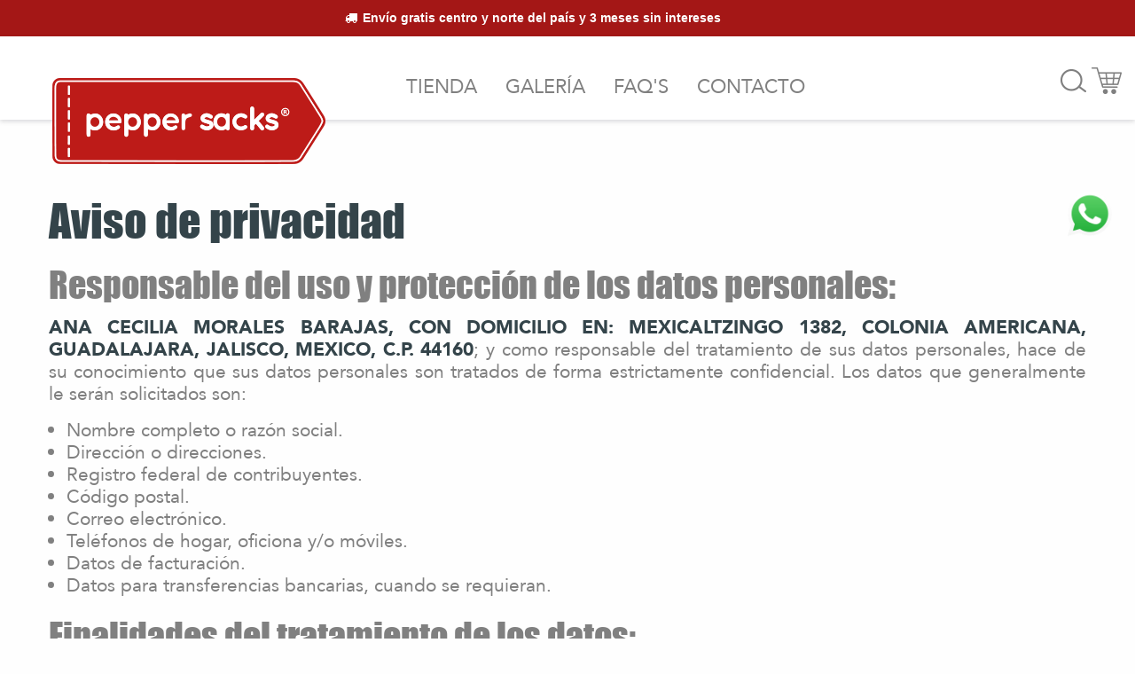

--- FILE ---
content_type: text/html; charset=UTF-8
request_url: https://www.peppersacks.com/aviso-de-privacidad
body_size: 4179
content:
<!DOCTYPE html>
<html lang="es-MX">
  <head>
    <meta charset="UTF-8">
    <meta http-equiv="X-UA-Compatible" content="IE=edge">
    <meta name="viewport" content="width=device-width, initial-scale=1">
    <meta name="csrf-param" content="_csrf-frontend">
<meta name="csrf-token" content="K6FcxUmUP_L3wt-20jfhd6EHp0thshwRTsaCmwnId9hh6xW9BuBGqJKMhv2cQasjxWKWPVn-UVgB_7fPf6paqw==">
    <title>Aviso de privacidad | Pepper Sacks®</title>

    <!-- Google Tag Manager -->
    <script>
        (function (w, d, s, l, i) {
            w[l] = w[l] || [];
            w[l].push({'gtm.start':
                        new Date().getTime(), event: 'gtm.js'});
            var f = d.getElementsByTagName(s)[0],
                    j = d.createElement(s), dl = l != 'dataLayer' ? '&l=' + l : '';
            j.async = true;
            j.src =
                    'https://www.googletagmanager.com/gtm.js?id=' + i + dl;
            f.parentNode.insertBefore(j, f);
        })(window, document, 'script', 'dataLayer', 'GTM-WNX6M8Q');
    </script>
    <!-- End Google Tag Manager -->  

    <link href="/assets/c8896272/dist/css/foundation.min.css" rel="stylesheet">
<link href="/assets/a421ad35/css/font-awesome.css" rel="stylesheet">
<link href="/css/app.css" rel="stylesheet">
<link href="/assets/fd79ecdf/toastr.css" rel="stylesheet">  </head>
  <body>
          <!-- Google Tag Manager (noscript) -->
    <noscript>
    <iframe src="https://www.googletagmanager.com/ns.html?id=GTM-WNX6M8Q" height="0" width="0" style="display:none;visibility:hidden"></iframe>
    </noscript>
    <!-- End Google Tag Manager (noscript) -->

    <!-- Off-canvas menu -->
    <div class="off-canvas position-top" id="offCanvas" data-off-canvas data-transition="overlap">
      <ul class="menu vertical">
        <li><a href="/productos">TIENDA</a></li>
        <li><a href="/galeria">GALERÍA</a></li>
        <li><a href="/preguntas-frecuentes">FAQ'S</a></li>
        <li><a href="/contacto">CONTACTO</a></li>
        <li><a href="tel://+523343570550"><i class="fa fa-phone fa-fw"></i> +52 (33) 4357 0550</a></li>
        <li><a href="tel://+523326362598"><i class="fa fa-whatsapp fa-fw"></i> +52 (33) 2636 2598</a></li>
      </ul>
    </div>
    <!-- Off-canvas menu -->    

    <!-- Off-canvas content -->
    <div class="off-canvas-content" data-off-canvas-content>

      <div class="row expanded cintillo">
        <div class="row column text-center"><i class="fa fa-truck fa-fw"></i> Envío gratis centro y norte del país y 3 meses sin intereses</div>
      </div>

      <div data-sticky-container>
        <div class="header sticky" data-sticky data-margin-top="0" data-sticky-on="small">
          <div class="row expanded">
            <div class="small-3 medium-2 large-1 columns col-btn-menu hide-for-large">
              <a data-toggle="offCanvas">
                <i class="fa fa-bars fa-fw"></i>
              </a>
            </div>
            <div class="small-6 medium-8 large-4 columns">&nbsp;
              <div class="cont-logotipo">
                <div class="logotipo">
                  <a href="/"><img data-interchange="[/img/header-logotipo.png, small], [/img/header-logotipo-@2x.png, retina]" alt="Pepper Sacks®" src="/img/header-logotipo.png"></a>
                </div>
              </div>
            </div>
            <div class="small-4 medium-4 large-6 columns col-menu show-for-large">
              <ul class="menu">
                <li><a href="/productos">TIENDA</a></li>
                <li><a href="/galeria">GALERÍA</a></li>
                <li><a href="/preguntas-frecuentes">FAQ'S</a></li>
                <li><a href="/contacto">CONTACTO</a></li>
              </ul>
            </div>
            <div class="small-3 medium-2 large-2 columns col-carrito">
              <div class="cont-buscador">
                  <a class="boton busqueda"></a>                <div class="cont-carrito">
                  <a href="/pedido" class="boton carrito">
                      <div id="contadorCarritoContainer" data-pjax-container="" data-pjax-push-state data-pjax-timeout="1000">                                          </div>                  </a>
                </div>
              </div>
            </div>
          </div>
        </div>

        <div class="site-aviso-de-privacidad cont-general">

  <!-- Contenido -->
  <div class="row">
    <div class="small-12 medium-12 large-12 columns">
      <h1>Aviso de privacidad</h1>
      <h2>Responsable del uso y protección de los datos personales:</h2>
      <p><strong>ANA CECILIA MORALES BARAJAS, CON DOMICILIO EN:  MEXICALTZINGO 1382, COLONIA AMERICANA, GUADALAJARA,  JALISCO, MEXICO, C.P. 44160</strong>; y como responsable del tratamiento de sus datos personales, hace de su conocimiento que sus datos personales son tratados de forma estrictamente confidencial. Los datos que generalmente le serán solicitados son:</p>

      <ul>
        <li>Nombre completo o razón social.</li>
        <li>Dirección o direcciones.</li>
        <li>Registro federal de contribuyentes.</li>
        <li>Código postal.</li>
        <li>Correo electrónico.</li>
        <li>Teléfonos de hogar, oficiona y/o móviles.</li>
        <li>Datos de facturación.</li>
        <li>Datos para transferencias bancarias, cuando se requieran.</li>
      </ul>

      <h2>Finalidades del tratamiento de los datos:</h2>
      <ul>
        <li>Dar cumplimiento a obligaciones contraídas con nuestros clientes, empleados, distribuidores y proveedores.</li>
        <li>Informar sobre cambios de nuestros productos o servicios.</li>
        <li>Evaluar la calidad del servicio y realizar estudios internos.</li>
        <li>Emitir la facturación correspondiente.</li>
        <li>Dar seguimiento para brindar futuros productos y/o servicios.</li>
        <li>Atender requerimientos legales de autoridades competentes.</li>
        <li>Realizar transferencias bancarias y pagos.</li>
        <li>Comunicados importantes a los clientes, cuando sea necesario.</li>
        <li>Dar a conocer ocasionalmente promociones y novedades de productos.</li>
      </ul>

      <p>Sus datos personales son recabados de forma directa al momento en que usted visita nuestras sucursales, instalaciones u oficinas de manera física, al momento en que se comunica telefónicamente o al momento en que visita nuestro sitio web: <a href="http://www.peppersacks.com">www.peppersacks.com</a>. Así mismo podemos obtener sus datos personales indirectamente de otras fuentes permitidas por la ley, como directorios telefónicos o laborales, o de terceros con quienes tengamos relación jurídica y/o comercial.</p>
      <p>Para prevenir el acceso no autorizado a sus datos personales y con el fin de asegurar que la información sea utilizada para los fines señalados en este aviso de privacidad, hemos establecido diversos procedimientos y medidas de seguridad administrativas, físicas y técnicas con la finalidad de evitar el uso o divulgación no autorizados de sus datos, permitiéndonos tratarlos debidamente.</p>
      <p>Todos sus datos personales son tratados de acuerdo a la legislación aplicable y vigente en el país, por ello le informamos que usted tiene en todo momento el poder de revocar este consentimiento a través de los derechos ARCO: de acceder, rectificar, cancelar u oponerse al tratamiento que le damos a sus datos personales; derecho que podrá hacer valer al presentar, en el domicilio del presente Aviso o a través del correo electrónico: <a href="mailto:contacto@peppersacks.com">contacto@peppersacks.com</a> el Formato ARCO Usted lo podrá descargar haciendo click en el link al final de este aviso, o solicitándolo al correo electrónico: <a href="mailto:contacto@peppersacks.com">contacto@peppersacks.com</a>.</p>
      <p>Puede dejar de recibir notificaciones, actualizaciones, publicidad e información al solicitarlo al correo electrónico: <a href="mailto:contacto@peppersacks.com">contacto@peppersacks.com</a>.</p>
      <p>Transferencias de los datos: <strong>ANA CECILIA MORALES BARAJAS</strong> podrá realizar la transferencia de sus datos personales a sus empresas filiales o subsidiarias que sean identificadas o asociadas a <strong>ANA CECILIA MORALES BARAJAS</strong>, así como a distribuidores autorizados y/o terceros proveedores de servicios con quienes tenga relación jurídica o comercial. Los terceros y receptores de datos personales, tienen las mismas obligaciones y/o responsabilidades de <strong>ANA CECILIA MORALES BARAJAS</strong> de conformidad a lo establecido en el presente aviso de privacidad. Si usted <strong>NO</strong> manifiesta su oposición para que sus datos personales sean transferidos, se entenderá que ha otorgado su consentimiento para ello.</p>
      <p>Cambios en el aviso de privacidad: Este aviso de privacidad podrá ser modificado en cualquier momento por <strong>ANA CECILIA MORALES BARAJAS</strong>, siendo que dichas modificaciones serán notificadas en el presente aviso.</p>
      <p>Si considera que su Derecho de Protección de Datos Personales ha sido lesionado o vulnerado por alguna conducta por nuestro personal o por respuestas violando las disposiciones de la Ley Federal de Protección de Datos Personales en Posesión de Particulares podrá interponer queja o denuncia ante el IFAI, para mayor información visite: <a href="http://www.ifai.org.mx" target="_blank">www.ifai.org.mx</a>.</p>

      <br />
      <p><a>Descarga el formato ARCO aquí</a></p>

      <br />
      <p><small>Fecha de última actualización al presente aviso (25 JULIO 2018)</small></p>
    </div>
  </div>
  <!-- Contenido -->

</div>

        <div class="footer">
          <div class="row expanded">
            <div class="small-12 medium-12 large-7 columns">

              <div class="row">
                <div class="small-12 medium-12 large-4 columns col-logotipo">
                  <div class="logotipo">
                    <a href="/"><img data-interchange="[/img/footer-logotipo.png, small], [/img/footer-logotipo-@2x.png, retina]" alt="Pepper Sacks®" src="/img/footer-logotipo.png"></a>
                  </div>
                </div>
                <div class="small-12 medium-12 large-4 columns">
                  <div class="redes-sociales-centrado">
                    <!--<div class="menu-centered">-->
                    <ul class="menu redes-sociales">
                      <li><a href="https://www.facebook.com/peppersacks" target="_blank"><i class="fa fa-facebook fa-fw"></i></a></li>
                      <li><a href="https://www.instagram.com/peppersacks" target="_blank"><i class="fa fa-instagram fa-fw"></i></a></li>
                      <li><a href="https://www.pinterest.com.mx/peppersacks" target="_blank"><i class="fa fa-pinterest-p fa-fw"></i></a></li>
                    </ul>
                  </div>
                </div>
                <div class="small-12 medium-12 large-4 columns show-for-large">
                  <!--<p class="direccion">Golfo de Cortés 2931 <br />Col. Vallarta Norte <br />Guadalajara, Jalisco. <br class="show-for-large-only" />C.P. 44690</p>-->
                  <div class="telefonos"><i class="fa fa-phone fa-fw"></i> +52 (33) 4357 0550</div>
                  <div class="telefonos"><i class="fa fa-whatsapp fa-fw"></i> +52 (33) 2636 2598</div>
                </div>
              </div>

            </div>
            <div class="small-12 medium-12 large-5 columns">

              <div class="row">
                <div class="small-12 medium-12 large-12 columns">

                  <div class="menu-centered">
                    <ul class="menu">
                      <li><a href="/productos">TIENDA</a></li>
                      <li><a href="/galeria">GALERÍA</a></li>
                      <li><a href="/preguntas-frecuentes">FAQ'S</a></li>
                      <li><a href="/contacto">CONTACTO</a></li>
                    </ul>
                  </div>

                </div>
                <div class="small-12 medium-12 large-12 columns col-compra-segura">
                  <img data-interchange="[/img/footer-compra-segura.png, small], [/img/footer-compra-segura-@2x.png, retina]" alt="Compra segura" src="/img/footer-compra-segura.png">
                  <div><strong>COMPRAS SEGURAS</strong> <i class="fa fa-lock fa-fw"></i></div>
                </div>
                <div class="small-12 medium-12 large-12 columns hide-for-large">
                  <!--<p class="direccion">Golfo de Cortés 2931 Col. Vallarta Norte Guadalajara, Jalisco. C.P. 44690</p>-->
                  <div class="telefonos"><a href="tel://+523343570550"><i class="fa fa-phone fa-fw"></i> +52 (33) 4357 0550</a></div>
                  <div class="telefonos"><a href="tel://+523326362598"><i class="fa fa-whatsapp fa-fw"></i> +52 (33) 2636 2598</a></div>
                </div>
              </div>
            </div>

          </div>
        </div>

        <div class="certificaciones-legales">
          <div class="row column text-center">
            <span><a href="/terminos-y-condiciones">Términos y condiciones</a></span> <span>|</span> 
            <span><a href="/aviso-de-privacidad">Aviso de privacidad</a></span>
          </div>
        </div>

      </div>
      <!-- Off-canvas content -->

      <!-- Aviso de privacidad -->
      <div class="reveal large" id="avisoPrivacidadModal" data-reveal></div>    
      <!-- Aviso de privacidad -->  
      
      <!-- Whatsapp -->
      <div class="iconos">
        <a href="https://wa.me/+523326362598" target="_blank"><img src="/img/whatspapp-01.png" alt="Whatsapp"></a>      </div>
      <!-- Whatsapp -->         

      <script src="/assets/bf44b7ee/jquery.js"></script>
<script src="/assets/ba3ec227/yii.js"></script>
<script src="/assets/ed59e284/dist/what-input.min.js"></script>
<script src="/assets/c8896272/dist/js/foundation.min.js"></script>
<script src="/js/general.js"></script>
<script src="/assets/fd79ecdf/toastr.js"></script>
<script src="/assets/da6beab6/jquery.pjax.js"></script>
<script>$(document).foundation();</script>
<script>jQuery(function ($) {
jQuery(document).pjax("#contadorCarritoContainer a", {"push":true,"replace":false,"timeout":1000,"scrollTo":false,"container":"#contadorCarritoContainer"});
jQuery(document).off("submit", "#contadorCarritoContainer form[data-pjax]").on("submit", "#contadorCarritoContainer form[data-pjax]", function (event) {jQuery.pjax.submit(event, {"push":true,"replace":false,"timeout":1000,"scrollTo":false,"container":"#contadorCarritoContainer"});});
});</script>
      <!--Start of Tawk.to Script-->
      <script type="text/javascript">
          var Tawk_API = Tawk_API || {}, Tawk_LoadStart = new Date();
          (function () {
              var s1 = document.createElement("script"), s0 = document.getElementsByTagName("script")[0];
              s1.async = true;
              s1.src = 'https://embed.tawk.to/5c9c051a6bba460528fffcd5/default';
              s1.charset = 'UTF-8';
              s1.setAttribute('crossorigin', '*');
              s0.parentNode.insertBefore(s1, s0);
          })();
      </script>
      <!--End of Tawk.to Script-->    

  </body>
</html>


--- FILE ---
content_type: text/css
request_url: https://www.peppersacks.com/css/app.css
body_size: 7724
content:
/**
 * Foundation for Sites by ZURB
 * Version 6.2.4
 * foundation.zurb.com
 * Licensed under MIT Open Source
 */
@font-face {
  font-family: 'Impact';
  src: url("../fnt/Impact.eot");
  src: url("../fnt/Impact.eot?#iefix") format("embedded-opentype"), url("../fnt/Impact.woff2") format("woff2"), url("../fnt/Impact.woff") format("woff"), url("../fnt/Impact.ttf") format("truetype"), url("../fnt/Impact.svg#Impact") format("svg");
  font-weight: normal;
  font-style: normal; }
@font-face {
  font-family: 'Faith And Glory One';
  src: url("../fnt/FaithAndGlory-One.eot");
  src: url("../fnt/FaithAndGlory-One.eot?#iefix") format("embedded-opentype"), url("../fnt/FaithAndGlory-One.woff2") format("woff2"), url("../fnt/FaithAndGlory-One.woff") format("woff"), url("../fnt/FaithAndGlory-One.ttf") format("truetype"), url("../fnt/FaithAndGlory-One.svg#FaithAndGlory-One") format("svg");
  font-weight: normal;
  font-style: normal; }
@font-face {
  font-family: 'Avenir';
  src: url("../fnt/Avenir-LightOblique.eot");
  src: url("../fnt/Avenir-LightOblique.eot?#iefix") format("embedded-opentype"), url("../fnt/Avenir-LightOblique.woff2") format("woff2"), url("../fnt/Avenir-LightOblique.woff") format("woff"), url("../fnt/Avenir-LightOblique.ttf") format("truetype"), url("../fnt/Avenir-LightOblique.svg#Avenir-LightOblique") format("svg");
  font-weight: 300;
  font-style: italic; }
@font-face {
  font-family: 'Avenir Light';
  src: url("../fnt/Avenir-Light.eot");
  src: url("../fnt/Avenir-Light.eot?#iefix") format("embedded-opentype"), url("../fnt/Avenir-Light.woff2") format("woff2"), url("../fnt/Avenir-Light.woff") format("woff"), url("../fnt/Avenir-Light.ttf") format("truetype"), url("../fnt/Avenir-Light.svg#Avenir-Light") format("svg");
  font-weight: 300;
  font-style: normal; }
@font-face {
  font-family: 'Avenir Oblique';
  src: url("../fnt/Avenir-Oblique.eot");
  src: url("../fnt/Avenir-Oblique.eot?#iefix") format("embedded-opentype"), url("../fnt/Avenir-Oblique.woff2") format("woff2"), url("../fnt/Avenir-Oblique.woff") format("woff"), url("../fnt/Avenir-Oblique.ttf") format("truetype"), url("../fnt/Avenir-Oblique.svg#Avenir-Oblique") format("svg");
  font-weight: normal;
  font-style: italic; }
@font-face {
  font-family: 'Avenir BookOblique';
  src: url("../fnt/Avenir-BookOblique.eot");
  src: url("../fnt/Avenir-BookOblique.eot?#iefix") format("embedded-opentype"), url("../fnt/Avenir-BookOblique.woff2") format("woff2"), url("../fnt/Avenir-BookOblique.woff") format("woff"), url("../fnt/Avenir-BookOblique.ttf") format("truetype"), url("../fnt/Avenir-BookOblique.svg#Avenir-BookOblique") format("svg");
  font-weight: normal;
  font-style: italic; }
@font-face {
  font-family: 'Avenir Medium';
  src: url("../fnt/Avenir-Medium.eot");
  src: url("../fnt/Avenir-Medium.eot?#iefix") format("embedded-opentype"), url("../fnt/Avenir-Medium.woff2") format("woff2"), url("../fnt/Avenir-Medium.woff") format("woff"), url("../fnt/Avenir-Medium.ttf") format("truetype"), url("../fnt/Avenir-Medium.svg#Avenir-Medium") format("svg");
  font-weight: 500;
  font-style: normal; }
@font-face {
  font-family: 'Avenir';
  src: url("../fnt/Avenir-HeavyOblique.eot");
  src: url("../fnt/Avenir-HeavyOblique.eot?#iefix") format("embedded-opentype"), url("../fnt/Avenir-HeavyOblique.woff2") format("woff2"), url("../fnt/Avenir-HeavyOblique.woff") format("woff"), url("../fnt/Avenir-HeavyOblique.ttf") format("truetype"), url("../fnt/Avenir-HeavyOblique.svg#Avenir-HeavyOblique") format("svg");
  font-weight: 900;
  font-style: italic; }
@font-face {
  font-family: 'Avenir Black';
  src: url("../fnt/Avenir-Black.eot");
  src: url("../fnt/Avenir-Black.eot?#iefix") format("embedded-opentype"), url("../fnt/Avenir-Black.woff2") format("woff2"), url("../fnt/Avenir-Black.woff") format("woff"), url("../fnt/Avenir-Black.ttf") format("truetype"), url("../fnt/Avenir-Black.svg#Avenir-Black") format("svg");
  font-weight: 900;
  font-style: normal; }
@font-face {
  font-family: 'Avenir';
  src: url("../fnt/Avenir-MediumOblique.eot");
  src: url("../fnt/Avenir-MediumOblique.eot?#iefix") format("embedded-opentype"), url("../fnt/Avenir-MediumOblique.woff2") format("woff2"), url("../fnt/Avenir-MediumOblique.woff") format("woff"), url("../fnt/Avenir-MediumOblique.ttf") format("truetype"), url("../fnt/Avenir-MediumOblique.svg#Avenir-MediumOblique") format("svg");
  font-weight: 500;
  font-style: italic; }
@font-face {
  font-family: 'Avenir';
  src: url("../fnt/Avenir-Heavy.eot");
  src: url("../fnt/Avenir-Heavy.eot?#iefix") format("embedded-opentype"), url("../fnt/Avenir-Heavy.woff2") format("woff2"), url("../fnt/Avenir-Heavy.woff") format("woff"), url("../fnt/Avenir-Heavy.ttf") format("truetype"), url("../fnt/Avenir-Heavy.svg#Avenir-Heavy") format("svg");
  font-weight: 900;
  font-style: normal; }
@font-face {
  font-family: 'Avenir Book';
  src: url("../fnt/Avenir-Book.eot");
  src: url("../fnt/Avenir-Book.eot?#iefix") format("embedded-opentype"), url("../fnt/Avenir-Book.woff2") format("woff2"), url("../fnt/Avenir-Book.woff") format("woff"), url("../fnt/Avenir-Book.ttf") format("truetype"), url("../fnt/Avenir-Book.svg#Avenir-Book") format("svg");
  font-weight: normal;
  font-style: normal; }
@font-face {
  font-family: 'Avenir Black Oblique';
  src: url("../fnt/Avenir-BlackOblique.eot");
  src: url("../fnt/Avenir-BlackOblique.eot?#iefix") format("embedded-opentype"), url("../fnt/Avenir-BlackOblique.woff2") format("woff2"), url("../fnt/Avenir-BlackOblique.woff") format("woff"), url("../fnt/Avenir-BlackOblique.ttf") format("truetype"), url("../fnt/Avenir-BlackOblique.svg#Avenir-BlackOblique") format("svg");
  font-weight: 900;
  font-style: italic; }
@font-face {
  font-family: 'Avenir';
  src: url("../fnt/Avenir-Roman.eot");
  src: url("../fnt/Avenir-Roman.eot?#iefix") format("embedded-opentype"), url("../fnt/Avenir-Roman.woff2") format("woff2"), url("../fnt/Avenir-Roman.woff") format("woff"), url("../fnt/Avenir-Roman.ttf") format("truetype"), url("../fnt/Avenir-Roman.svg#Avenir-Roman") format("svg");
  font-weight: normal;
  font-style: normal; }
.header {
  background-color: #ffffff;
  padding-top: 1.25rem;
  padding-bottom: 0.9375rem;
  position: relative;
  width: 100%;
  z-index: 10;
  /*background: rgba(255, 255, 255, 0.95);*/
  background: #ffffff;
  -webkit-box-shadow: 0px 2px 5px 0px rgba(68, 68, 79, 0.2);
  -moz-box-shadow: 0px 2px 5px 0px rgba(68, 68, 79, 0.2);
  box-shadow: 0px 2px 5px 0px rgba(68, 68, 79, 0.2); }
  @media print, screen and (min-width: 64em) {
    .header {
      padding-top: 2.1875rem;
      padding-bottom: 0.9375rem; } }
  .header .sticky .is-at-top {
    z-index: 10; }
  .header .col-btn-menu i {
    font-size: 1.5625rem; }
  .header .col-btn-menu a {
    color: #34444A; }
    .header .col-btn-menu a:hover, .header .col-btn-menu a:active, .header .col-btn-menu a:focus {
      color: #BE1B19; }
  .header .cont-logotipo {
    position: relative; }
    .header .cont-logotipo .logotipo {
      position: absolute;
      text-align: center;
      width: 100%;
      bottom: -2.8125rem; }
      .header .cont-logotipo .logotipo img {
        width: 9.625rem;
        height: 3rem; }
    @media print, screen and (min-width: 64em) {
      .header .cont-logotipo .logotipo {
        bottom: -5.3125rem; }
        .header .cont-logotipo .logotipo img {
          width: 19.25rem;
          height: 6.0625rem; } }
  .header .col-menu ul.menu li {
    font-family: 'Avenir', sans-serif;
    font-size: 1.375rem; }
    .header .col-menu ul.menu li a {
      color: #808080;
      font-style: normal; }
      .header .col-menu ul.menu li a:hover, .header .col-menu ul.menu li a:active, .header .col-menu ul.menu li a:focus {
        color: #BE1B19; }
  .header .col-carrito {
    text-align: right; }
    .header .col-carrito .cont-buscador, .header .col-carrito .cont-carrito {
      display: inline;
      width: 2.125rem;
      height: 1.875rem; }
    .header .col-carrito .cont-carrito {
      position: relative; }
      .header .col-carrito .cont-carrito .contador {
        font-family: 'Avenir', sans-serif;
        font-size: 0.75rem;
        padding-top: 0.0625rem;
        color: #808080;
        position: absolute;
        bottom: 0;
        right: 0;
        background: #ffffff;
        border: solid 0.0625rem #808080;
        width: 1.3125rem;
        height: 1.3125rem;
        border-radius: 1.3125rem;
        text-align: center; }
    .header .col-carrito a.boton {
      display: inline-block;
      width: 1.5625rem;
      height: 1.375rem;
      background-size: cover; }
      @media print, screen and (min-width: 64em) {
        .header .col-carrito a.boton {
          width: 2.125rem;
          height: 1.875rem; } }
      .header .col-carrito a.boton.busqueda {
        background-image: url("../img/header-icono-busqueda-00.png"); }
        @media screen and (-webkit-min-device-pixel-ratio: 2), (min-resolution: 192dpi) {
          .header .col-carrito a.boton.busqueda {
            background-image: url("../img/header-icono-busqueda-00-@2x.png"); } }
      .header .col-carrito a.boton.carrito {
        background-image: url("../img/header-icono-carrito-00.png"); }
        @media screen and (-webkit-min-device-pixel-ratio: 2), (min-resolution: 192dpi) {
          .header .col-carrito a.boton.carrito {
            background-image: url("../img/header-icono-carrito-00-@2x.png"); } }
      .header .col-carrito a.boton:hover.busqueda, .header .col-carrito a.boton:active.busqueda, .header .col-carrito a.boton:focus.busqueda {
        background-image: url("../img/header-icono-busqueda-01.png"); }
        @media screen and (-webkit-min-device-pixel-ratio: 2), (min-resolution: 192dpi) {
          .header .col-carrito a.boton:hover.busqueda, .header .col-carrito a.boton:active.busqueda, .header .col-carrito a.boton:focus.busqueda {
            background-image: url("../img/header-icono-busqueda-01-@2x.png"); } }
      .header .col-carrito a.boton:hover.carrito, .header .col-carrito a.boton:active.carrito, .header .col-carrito a.boton:focus.carrito {
        background-image: url("../img/header-icono-carrito-01.png"); }
        @media screen and (-webkit-min-device-pixel-ratio: 2), (min-resolution: 192dpi) {
          .header .col-carrito a.boton:hover.carrito, .header .col-carrito a.boton:active.carrito, .header .col-carrito a.boton:focus.carrito {
            background-image: url("../img/header-icono-carrito-01-@2x.png"); } }

.off-canvas.position-top {
  z-index: 5;
  padding-top: 9.375rem;
  background: #BE1B19; }
  .off-canvas.position-top ul.menu li {
    font-family: 'Avenir Black', sans-serif;
    font-weight: 900;
    font-size: 1.3125rem;
    text-align: center;
    border-bottom: solid #660000 0.0625rem; }
    .off-canvas.position-top ul.menu li:last-child {
      border-bottom: none; }
    .off-canvas.position-top ul.menu li a {
      font-style: normal;
      color: #ffffff;
      padding: 1.25rem 0; }
      .off-canvas.position-top ul.menu li a:hover, .off-canvas.position-top ul.menu li a:active, .off-canvas.position-top ul.menu li a:focus {
        background: #660000; }
.off-canvas.is-transition-overlap.is-open {
  box-shadow: none; }

.position-top {
  height: 25rem;
  transform: translateY(-25rem); }

.cintillo {
  padding: 0.625rem 0;
  background-color: #A41716;
  color: #ffffff;
  font-family: 'Avenir Bold', sans-serif;
  font-weight: 700;
  font-size: 0.875rem; }

h1, h2, h3, h4, h5, h6 {
  font-family: 'Impact';
  font-weight: 400; }

h1 {
  font-size: 2.5rem;
  color: #34444A; }
  @media print, screen and (min-width: 40em) {
    h1 {
      font-size: 2.8125rem; } }
  @media print, screen and (min-width: 64em) {
    h1 {
      font-size: 3.125rem; } }

h2 {
  font-size: 1.875rem;
  color: #808080; }
  @media print, screen and (min-width: 64em) {
    h2 {
      font-size: 2.5rem; } }

h3 {
  font-family: 'Avenir Black', sans-serif;
  font-weight: 900;
  font-size: 1.125rem;
  color: #808080; }
  @media print, screen and (min-width: 64em) {
    h3 {
      font-size: 1.3125rem; } }

div.contenedor-rojo h1, div.contenedor-rojo h2, div.contenedor-rojo h3 {
  color: #ffffff; }

p, ul li, ol li, blockquote {
  font-family: 'Avenir', sans-serif;
  font-size: 1.125rem;
  line-height: 1.375rem;
  color: #808080; }
  @media print, screen and (min-width: 40em) {
    p, ul li, ol li, blockquote {
      font-size: 1.3125rem;
      line-height: 1.5625rem; } }
  p strong, ul li strong, ol li strong, blockquote strong {
    font-family: 'Avenir Black', sans-serif;
    font-weight: 900;
    color: #34444A; }
  p a, ul li a, ol li a, blockquote a {
    color: #34444A;
    font-style: italic; }
    p a:hover, p a:focus, p a:active, ul li a:hover, ul li a:focus, ul li a:active, ol li a:hover, ol li a:focus, ol li a:active, blockquote a:hover, blockquote a:focus, blockquote a:active {
      color: #00A8EA; }

strong {
  font-weight: 700;
  color: #34444A; }

blockquote {
  border-left: 1px solid #00A8EA; }

form span.form-error {
  display: none; }
form .has-error {
  position: relative; }
  form .has-error label {
    color: #BE1B19; }
  form .has-error input, form .has-error select, form .has-error textarea {
    color: #BE1B19;
    border-color: #BE1B19; }
  form .has-error span.form-error {
    color: #BE1B19;
    font-size: 0.75rem;
    font-weight: 700;
    display: block; }
form .cont-lnk-aviso-privacidad {
  text-align: center; }
  form .cont-lnk-aviso-privacidad a {
    font-family: 'Avenir Medium', sans-serif;
    font-weight: 500;
    font-size: 1rem;
    font-style: normal;
    color: #808080; }
    form .cont-lnk-aviso-privacidad a:hover, form .cont-lnk-aviso-privacidad aactive, form .cont-lnk-aviso-privacidad a:focus {
      color: #00A8EA; }
form div.leyenda-captcha {
  font-family: 'Avenir Oblique', sans-serif;
  font-weight: 500;
  font-size: 1rem;
  color: #808080;
  margin-top: 0.5rem;
  font-style: italic; }
  @media screen and (max-width: 39.9375em) {
    form div.leyenda-captcha {
      margin-bottom: 1.5625rem; } }
form button[type="submit"].button {
  margin-bottom: 0.625rem; }

label {
  font-family: 'Avenir Black', sans-serif;
  font-weight: 900;
  font-size: 0.875rem;
  color: #34444A; }
  label a {
    color: #34444A; }
    label a:hover, label a:active, label a:focus {
      color: #00A8EA; }

input[type="text"], input[type="password"], input[type="date"], input[type="datetime"], input[type="datetime-local"], input[type="month"], input[type="week"], input[type="email"], input[type="number"], input[type="search"], input[type="tel"], input[type="time"], input[type="url"], input[type="color"], select, textarea {
  font-family: 'Avenir Medium', sans-serif;
  font-weight: 500;
  font-size: 1rem;
  color: #808080;
  border-color: #D7D7D7;
  box-shadow: none; }
  input[type="text"]::-webkit-input-placeholder, input[type="password"]::-webkit-input-placeholder, input[type="date"]::-webkit-input-placeholder, input[type="datetime"]::-webkit-input-placeholder, input[type="datetime-local"]::-webkit-input-placeholder, input[type="month"]::-webkit-input-placeholder, input[type="week"]::-webkit-input-placeholder, input[type="email"]::-webkit-input-placeholder, input[type="number"]::-webkit-input-placeholder, input[type="search"]::-webkit-input-placeholder, input[type="tel"]::-webkit-input-placeholder, input[type="time"]::-webkit-input-placeholder, input[type="url"]::-webkit-input-placeholder, input[type="color"]::-webkit-input-placeholder, select::-webkit-input-placeholder, textarea::-webkit-input-placeholder {
    font-family: 'Avenir Oblique', sans-serif;
    font-weight: 500;
    font-size: 1rem;
    font-style: italic;
    color: #BDBDBD; }
  input[type="text"]::-moz-placeholder, input[type="password"]::-moz-placeholder, input[type="date"]::-moz-placeholder, input[type="datetime"]::-moz-placeholder, input[type="datetime-local"]::-moz-placeholder, input[type="month"]::-moz-placeholder, input[type="week"]::-moz-placeholder, input[type="email"]::-moz-placeholder, input[type="number"]::-moz-placeholder, input[type="search"]::-moz-placeholder, input[type="tel"]::-moz-placeholder, input[type="time"]::-moz-placeholder, input[type="url"]::-moz-placeholder, input[type="color"]::-moz-placeholder, select::-moz-placeholder, textarea::-moz-placeholder {
    font-family: 'Avenir Oblique', sans-serif;
    font-weight: 500;
    font-size: 1rem;
    font-style: italic;
    color: #BDBDBD; }
  input[type="text"]:-moz-placeholder, input[type="password"]:-moz-placeholder, input[type="date"]:-moz-placeholder, input[type="datetime"]:-moz-placeholder, input[type="datetime-local"]:-moz-placeholder, input[type="month"]:-moz-placeholder, input[type="week"]:-moz-placeholder, input[type="email"]:-moz-placeholder, input[type="number"]:-moz-placeholder, input[type="search"]:-moz-placeholder, input[type="tel"]:-moz-placeholder, input[type="time"]:-moz-placeholder, input[type="url"]:-moz-placeholder, input[type="color"]:-moz-placeholder, select:-moz-placeholder, textarea:-moz-placeholder {
    font-family: 'Avenir Oblique', sans-serif;
    font-weight: 500;
    font-size: 1rem;
    font-style: italic;
    color: #BDBDBD; }
  input[type="text"]:-ms-input-placeholder, input[type="password"]:-ms-input-placeholder, input[type="date"]:-ms-input-placeholder, input[type="datetime"]:-ms-input-placeholder, input[type="datetime-local"]:-ms-input-placeholder, input[type="month"]:-ms-input-placeholder, input[type="week"]:-ms-input-placeholder, input[type="email"]:-ms-input-placeholder, input[type="number"]:-ms-input-placeholder, input[type="search"]:-ms-input-placeholder, input[type="tel"]:-ms-input-placeholder, input[type="time"]:-ms-input-placeholder, input[type="url"]:-ms-input-placeholder, input[type="color"]:-ms-input-placeholder, select:-ms-input-placeholder, textarea:-ms-input-placeholder {
    font-family: 'Avenir Oblique', sans-serif;
    font-weight: 500;
    font-size: 1rem;
    font-style: italic;
    color: #BDBDBD; }
  input[type="text"]:focus, input[type="password"]:focus, input[type="date"]:focus, input[type="datetime"]:focus, input[type="datetime-local"]:focus, input[type="month"]:focus, input[type="week"]:focus, input[type="email"]:focus, input[type="number"]:focus, input[type="search"]:focus, input[type="tel"]:focus, input[type="time"]:focus, input[type="url"]:focus, input[type="color"]:focus, select:focus, textarea:focus {
    border-color: #808080;
    box-shadow: none; }

.no-spinners {
  -moz-appearance: textfield;
  text-align: center; }

.no-spinners::-webkit-outer-spin-button, .no-spinners::-webkit-inner-spin-button {
  -webkit-appearance: none;
  margin: 0; }

p.help-text {
  color: #34444A; }

.button {
  font-family: 'Avenir Medium', sans-serif;
  font-weight: 500;
  font-style: normal; }
  .button.rojo01 {
    font-size: 1.125rem;
    color: #ffffff;
    background: #BE1B19; }
    .button.rojo01:focus, .button.rojo01:active, .button.rojo01:hover {
      background: #A41716; }
  .button.gris01 {
    font-size: 1.3125rem;
    color: #34444A;
    background: #F2F2F2; }
    .button.gris01:focus, .button.gris01:active, .button.gris01:hover {
      background: #D7D7D7; }
  .button.gris06 {
    font-size: 1.3125rem;
    color: #ffffff;
    background: #34444A; }
    .button.gris06:focus, .button.gris06:active, .button.gris06:hover {
      background: #242F33; }
  .button.blanco {
    font-size: 1.125rem;
    color: #ffffff;
    background: transparent;
    border: solid 0.0625rem #ffffff; }
    .button.blanco:focus, .button.blanco:active, .button.blanco:hover {
      border: solid 0.0625rem #660000; }
  .button.cupon {
    font-size: 0.84375rem;
    color: #ffffff;
    background: #BE1B19; }
    .button.cupon:focus, .button.cupon:active, .button.cupon:hover {
      background: #A41716; }

.button-group .button.carrito {
  margin-right: 0;
  position: relative; }
  .button-group .button.carrito span {
    position: absolute;
    left: 50%;
    transform: translateX(-50%);
    position: absolute;
    display: block;
    background: url("../img/btn-icono-carrito-@2x.png");
    background-size: contain;
    background-repeat: no-repeat;
    width: 1.5625rem;
    height: 1.25rem; }
.button-group.agregar-rojo01 .button {
  font-family: 'Avenir Black', sans-serif;
  font-weight: 900;
  font-size: 1.375rem;
  background: #BE1B19;
  margin-bottom: 0; }
  .button-group.agregar-rojo01 .button:hover, .button-group.agregar-rojo01 .button:focus, .button-group.agregar-rojo01 .button:active {
    background: #A41716; }
  .button-group.agregar-rojo01 .button.carrito {
    background: #34444A;
    padding-left: 1.875rem;
    padding-right: 1.875rem; }
    .button-group.agregar-rojo01 .button.carrito span {
      top: 0.625rem;
      width: 2.8125rem;
      height: 2.5rem; }
    .button-group.agregar-rojo01 .button.carrito:hover, .button-group.agregar-rojo01 .button.carrito:focus, .button-group.agregar-rojo01 .button.carrito:active {
      background: #34444A; }
.button-group.agregar-gris06 .button {
  font-family: 'Avenir Medium', sans-serif;
  font-weight: 500;
  margin-bottom: 0;
  font-size: 1.1875rem;
  background: #34444A; }
  .button-group.agregar-gris06 .button:hover, .button-group.agregar-gris06 .button:focus, .button-group.agregar-gris06 .button:active {
    background: #242F33; }
  @media screen and (max-width: 39.9375em) {
    .button-group.agregar-gris06 .button {
      font-size: 0.8125rem;
      padding-left: 0.5rem;
      padding-right: 0.5rem; } }
  .button-group.agregar-gris06 .button.carrito {
    background: #BE1B19;
    padding-left: 1.25rem;
    padding-right: 1.25rem; }
    .button-group.agregar-gris06 .button.carrito span {
      top: 0.875rem;
      width: 1.6875rem;
      height: 1.5rem; }
    @media screen and (max-width: 39.9375em) {
      .button-group.agregar-gris06 .button.carrito {
        padding-left: 0.75rem;
        padding-right: 0.75rem; }
        .button-group.agregar-gris06 .button.carrito span {
          top: 0.75rem;
          width: 0.875rem;
          height: 0.75rem; } }
    .button-group.agregar-gris06 .button.carrito:hover, .button-group.agregar-gris06 .button.carrito:focus, .button-group.agregar-gris06 .button.carrito:active {
      background: #BE1B19; }

.badge-color {
  cursor: pointer;
  display: inline-block;
  height: 1.25rem;
  width: 1.25rem;
  border-radius: 1.25rem;
  border: 0.0625rem solid #D7D7D7;
  text-align: center;
  margin: 0 -0.0625rem; }
  .badge-color .color {
    margin: 0.125rem;
    display: inline-block;
    width: 0.875rem;
    height: 0.875rem;
    border-radius: 0.875rem; }
  .badge-color.badge-activo {
    border: 0.0625rem solid #808080; }

.cont-general {
  padding-bottom: 6.25rem; }
  @media print, screen and (min-width: 40em) {
    .cont-general {
      padding-bottom: 7.5rem; } }

.header-general {
  width: 100%;
  height: 11.25rem;
  position: relative;
  background-repeat: no-repeat;
  background-size: cover;
  margin-bottom: 2.5rem; }
  @media print, screen and (min-width: 40em) {
    .header-general {
      margin-bottom: 3.4375rem; } }
  @media print, screen and (min-width: 64em) {
    .header-general {
      height: 15.625rem; } }
  @media screen and (min-width: 75em) {
    .header-general {
      height: 24.0625rem; } }
  .header-general h1 {
    display: inline-block;
    position: absolute;
    color: #ffffff;
    position: absolute;
    top: 50%;
    transform: translateY(-50%); }
    @media print, screen and (min-width: 40em) {
      .header-general h1 {
        margin: 0;
        right: 10%; } }

.cont-formulario {
  padding-top: 3.125rem;
  padding-bottom: 7.5rem; }
  @media print, screen and (min-width: 40em) {
    .cont-formulario {
      padding-top: 4.375rem;
      padding-bottom: 3.125rem; } }
  @media print, screen and (min-width: 64em) {
    .cont-formulario {
      padding-top: 3.75rem;
      padding-bottom: 2.8125rem; } }
  .cont-formulario .col-contenido {
    text-align: center; }
    @media screen and (max-width: 39.9375em) {
      .cont-formulario .col-contenido {
        padding-bottom: 3.125rem; } }
    @media screen and (min-width: 40em) and (max-width: 63.9375em) {
      .cont-formulario .col-contenido {
        padding-bottom: 2.1875rem; } }
    .cont-formulario .col-contenido h2, .cont-formulario .col-contenido p {
      color: #34444A; }
    .cont-formulario .col-contenido h2 {
      font-size: 1.875rem;
      margin-bottom: 0.9375rem; }
      @media print, screen and (min-width: 64em) {
        .cont-formulario .col-contenido h2 {
          font-size: 2.5rem;
          margin-bottom: 3.4375rem; } }
    .cont-formulario .col-contenido p {
      font-family: 'Avenir Black', sans-serif;
      font-weight: 900;
      font-size: 1.125rem;
      text-align: center;
      margin-bottom: 1.875rem; }
      .cont-formulario .col-contenido p a {
        font-style: normal; }
      @media print, screen and (min-width: 64em) {
        .cont-formulario .col-contenido p {
          font-size: 1.3125rem;
          margin-bottom: 2.1875rem; } }
    .cont-formulario .col-contenido .cont-telefonos {
      font-family: 'Avenir Light', sans-serif;
      font-weight: 300;
      font-size: 1.125rem;
      margin-bottom: 0.625rem; }
      @media print, screen and (min-width: 64em) {
        .cont-formulario .col-contenido .cont-telefonos {
          font-size: 1.3125rem; } }
      .cont-formulario .col-contenido .cont-telefonos a {
        color: #34444A; }
        .cont-formulario .col-contenido .cont-telefonos a:hover, .cont-formulario .col-contenido .cont-telefonos a:active, .cont-formulario .col-contenido .cont-telefonos a:focus {
          color: #BE1B19; }

.iconos {
  position: fixed;
  top: 30%;
  right: 2%;
  z-index: 10; }
  .iconos a {
    display: block; }
    .iconos a img {
      width: 1.875rem;
      margin-bottom: 1.875rem; }
      @media print, screen and (min-width: 40em) {
        .iconos a img {
          width: 3.125rem; } }

.site-index .idx-carrusel {
  margin-bottom: 0; }
  .site-index .idx-carrusel .slick-slide {
    /*
    @include breakpoint(medium down) {
        min-height: rem-calc(768);
    }*/
    position: relative;
    z-index: 1; }
    .site-index .idx-carrusel .slick-slide .contenido {
      position: absolute;
      top: 50%;
      transform: translateY(-50%);
      width: 100%;
      position: absolute;
      z-index: 2;
      text-align: center; }
      @media print, screen and (min-width: 64em) {
        .site-index .idx-carrusel .slick-slide .contenido {
          width: 60%; } }
      .site-index .idx-carrusel .slick-slide .contenido.izquierda {
        left: 0; }
      .site-index .idx-carrusel .slick-slide .contenido.derecha {
        right: 0; }
      .site-index .idx-carrusel .slick-slide .contenido h2, .site-index .idx-carrusel .slick-slide .contenido p {
        color: #ffffff; }
      .site-index .idx-carrusel .slick-slide .contenido h2 {
        font-size: 2.5rem;
        border-bottom: 0.0625rem solid #ffffff; }
        @media print, screen and (min-width: 40em) {
          .site-index .idx-carrusel .slick-slide .contenido h2 {
            font-size: 2.8125rem; } }
        @media screen and (min-width: 75em) {
          .site-index .idx-carrusel .slick-slide .contenido h2 {
            font-size: 3.125rem; } }
      .site-index .idx-carrusel .slick-slide .contenido p {
        font-size: 1rem; }
        @media print, screen and (min-width: 40em) {
          .site-index .idx-carrusel .slick-slide .contenido p {
            font-size: 1.125rem; } }
        @media print, screen and (min-width: 64em) {
          .site-index .idx-carrusel .slick-slide .contenido p {
            font-size: 1.3125rem; } }
      .site-index .idx-carrusel .slick-slide .contenido .button {
        margin-top: 1.875rem; }
        @media print, screen and (min-width: 64em) {
          .site-index .idx-carrusel .slick-slide .contenido .button {
            margin-top: 2.1875rem; } }
        @media screen and (min-width: 75em) {
          .site-index .idx-carrusel .slick-slide .contenido .button {
            margin-top: 2.5rem; } }
  .site-index .idx-carrusel .slick-dots {
    bottom: 3.125rem; }
    .site-index .idx-carrusel .slick-dots li button:before {
      color: #BE1B19;
      font-size: 0.625rem; }
      @media print, screen and (min-width: 64em) {
        .site-index .idx-carrusel .slick-dots li button:before {
          font-size: 1.25rem; } }
    .site-index .idx-carrusel .slick-dots li.slick-active button:before {
      color: #34444A; }
.site-index .cont-01 {
  padding-top: 11.25rem;
  background: url("../img/idx-bg-01.jpg");
  background-repeat: no-repeat;
  background-size: 120%;
  background-position: top center; }
  @media print, screen and (min-width: 40em) {
    .site-index .cont-01 {
      padding-top: 1.875rem;
      padding-bottom: 15.625rem;
      /*background-size: 200%;*/
      background-size: cover; } }
  @media print, screen and (min-width: 64em) {
    .site-index .cont-01 {
      padding-top: 3.125rem;
      padding-bottom: 13.75rem;
      /*background-size: 160%;*/ } }
  @media screen and (min-width: 75em) {
    .site-index .cont-01 {
      padding-top: 6.875rem;
      padding-bottom: 30rem; } }
  @media screen and (min-width: 90em) {
    .site-index .cont-01 {
      /*background-size: cover;*/ } }
.site-index .cont-02 {
  color: #ffffff; }
  .site-index .cont-02 .bg {
    /*background: url('../img/idx-bg-02.jpg');*/
    background: url("../img/idx-bg-02-animado.gif");
    background-repeat: no-repeat;
    background-size: cover;
    background-position: 70% 100%; }
    @media print, screen and (min-width: 40em) {
      .site-index .cont-02 .bg {
        background-position: 60% 100%; } }
    @media print, screen and (min-width: 64em) {
      .site-index .cont-02 .bg {
        background-position: 60% 100%; } }
  .site-index .cont-02 .col-contenido {
    margin-top: 2.5rem;
    margin-bottom: 3.75rem;
    text-align: center; }
    .site-index .cont-02 .col-contenido .button {
      margin-top: 2.8125rem; }
    @media print, screen and (min-width: 40em) {
      .site-index .cont-02 .col-contenido {
        margin-top: 4.375rem;
        margin-bottom: 4.375rem; }
        .site-index .cont-02 .col-contenido .button {
          margin-top: 1.5625rem; } }
    @media print, screen and (min-width: 64em) {
      .site-index .cont-02 .col-contenido {
        margin-top: 10rem;
        margin-bottom: 8.125rem; }
        .site-index .cont-02 .col-contenido .button {
          margin-top: 1.875rem; } }
    @media screen and (min-width: 75em) {
      .site-index .cont-02 .col-contenido {
        margin-top: 7.5rem; }
        .site-index .cont-02 .col-contenido .button {
          margin-top: 3.4375rem; } }
  .site-index .cont-02 h2 {
    color: #ffffff;
    font-family: 'Faith And Glory One';
    line-height: 1.2em;
    font-size: 2.875rem; }
    .site-index .cont-02 h2 span {
      display: block;
      font-family: 'Impact';
      font-weight: 400;
      font-size: 1.875rem;
      line-height: 1em; }
    @media print, screen and (min-width: 40em) {
      .site-index .cont-02 h2 {
        font-size: 3.3125rem; } }
    @media print, screen and (min-width: 64em) {
      .site-index .cont-02 h2 {
        font-size: 5.25rem; }
        .site-index .cont-02 h2 span {
          font-size: 2.5rem; } }
    @media screen and (min-width: 75em) {
      .site-index .cont-02 h2 {
        font-size: 6rem; } }
.site-index .cont-productos {
  margin-top: 3.125rem; }
  @media print, screen and (min-width: 64em) {
    .site-index .cont-productos {
      margin-top: 5.625rem; } }
  .site-index .cont-productos h2 {
    margin-bottom: 2.1875rem; }
    @media print, screen and (min-width: 64em) {
      .site-index .cont-productos h2 {
        margin-bottom: 2.5rem; } }
.site-index .cont-03 {
  color: #ffffff;
  background: #BE1B19; }
  .site-index .cont-03 .col-contenido {
    text-align: center;
    padding-top: 3.75rem;
    padding-bottom: 3.4375rem; }
    @media print, screen and (min-width: 40em) {
      .site-index .cont-03 .col-contenido {
        padding-top: 3.125rem;
        padding-bottom: 3.125rem; } }
    @media print, screen and (min-width: 64em) {
      .site-index .cont-03 .col-contenido {
        padding-bottom: 3.75rem; } }
    @media screen and (min-width: 75em) {
      .site-index .cont-03 .col-contenido {
        padding-top: 8.75rem;
        padding-bottom: 9.375rem; } }
    @media screen and (min-width: 75em) {
      .site-index .cont-03 .col-contenido {
        padding-top: 10.625rem;
        padding-bottom: 12.5rem; } }
    .site-index .cont-03 .col-contenido h2 {
      text-align: center;
      color: #ffffff;
      font-size: 3.125rem;
      line-height: 1em;
      margin-bottom: 1.875rem; }
      .site-index .cont-03 .col-contenido h2 span {
        display: block;
        font-size: 1.5625rem;
        line-height: 1em; }
      @media print, screen and (min-width: 40em) {
        .site-index .cont-03 .col-contenido h2 {
          font-size: 4.6875rem; }
          .site-index .cont-03 .col-contenido h2 span {
            font-size: 3.125rem; } }
    .site-index .cont-03 .col-contenido p {
      color: #ffffff;
      margin-bottom: 1.875rem; }
  .site-index .cont-03 .col-grafico {
    min-height: 23.9375rem;
    background: url("../img/idx-comodidad-img-01.jpg");
    background-repeat: no-repeat;
    background-size: cover;
    background-position: top center; }
    .site-index .cont-03 .col-grafico h3 {
      width: 70%;
      margin-top: 2.8125rem;
      font-family: 'Impact';
      font-weight: 400;
      font-size: 1.5rem;
      text-align: center;
      color: #ffffff; }
      @media print, screen and (min-width: 40em) {
        .site-index .cont-03 .col-grafico h3 {
          width: 50%; } }
      @media print, screen and (min-width: 64em) {
        .site-index .cont-03 .col-grafico h3 {
          margin-top: 3.5rem; } }
      @media screen and (min-width: 75em) {
        .site-index .cont-03 .col-grafico h3 {
          width: 60%;
          margin-top: 5.125rem;
          font-size: 2.125rem; } }
      @media screen and (min-width: 90em) {
        .site-index .cont-03 .col-grafico h3 {
          width: 60%;
          margin-top: 5.875rem;
          font-size: 2.5rem; } }
      .site-index .cont-03 .col-grafico h3 span {
        display: block;
        font-family: 'Faith And Glory One';
        font-size: 2.375rem; }
        @media print, screen and (min-width: 40em) {
          .site-index .cont-03 .col-grafico h3 span {
            font-size: 3rem; } }
        @media screen and (min-width: 75em) {
          .site-index .cont-03 .col-grafico h3 span {
            font-size: 4.25rem; } }
        @media screen and (min-width: 90em) {
          .site-index .cont-03 .col-grafico h3 span {
            font-size: 5rem; } }
.site-index .cont-instagram-feed {
  margin-top: 1.875rem;
  margin-bottom: 2.5rem; }
  @media print, screen and (min-width: 40em) {
    .site-index .cont-instagram-feed {
      margin-top: 4.6875rem;
      margin-bottom: 2.25rem; } }
  @media print, screen and (min-width: 64em) {
    .site-index .cont-instagram-feed {
      margin-top: 3.125rem;
      margin-bottom: 3.125rem; } }
  @media screen and (min-width: 75em) {
    .site-index .cont-instagram-feed {
      margin-top: 5.3125rem; } }
  .site-index .cont-instagram-feed h2 {
    margin-bottom: 1.5625rem; }
    @media print, screen and (min-width: 40em) {
      .site-index .cont-instagram-feed h2 {
        margin-bottom: 2.25rem; } }
    @media print, screen and (min-width: 64em) {
      .site-index .cont-instagram-feed h2 {
        margin-bottom: 5.625rem; } }
    @media screen and (min-width: 75em) {
      .site-index .cont-instagram-feed h2 {
        margin-bottom: 3.4375rem; } }
.site-index .cont-formulario {
  background: #F2F2F2;
  color: #34444A;
  padding-top: 2.8125rem;
  padding-bottom: 6.25rem; }
  .site-index .cont-formulario input[type="text"], .site-index .cont-formulario input[type="password"], .site-index .cont-formulario input[type="date"], .site-index .cont-formulario input[type="datetime"], .site-index .cont-formulario input[type="datetime-local"], .site-index .cont-formulario input[type="month"], .site-index .cont-formulario input[type="week"], .site-index .cont-formulario input[type="email"], .site-index .cont-formulario input[type="number"], .site-index .cont-formulario input[type="search"], .site-index .cont-formulario input[type="tel"], .site-index .cont-formulario input[type="time"], .site-index .cont-formulario input[type="url"], .site-index .cont-formulario input[type="color"], .site-index .cont-formulario select, .site-index .cont-formulario textarea {
    border-color: #ffffff; }

.row-productos .column-block, .row-relacionados .column-block {
  margin-bottom: 3.75rem; }
  .row-productos .column-block .imagen, .row-relacionados .column-block .imagen {
    text-align: center;
    margin-bottom: 1.875rem; }
  .row-productos .column-block .colores, .row-relacionados .column-block .colores {
    text-align: center;
    margin-bottom: 1.25rem; }
  .row-productos .column-block h3, .row-relacionados .column-block h3 {
    font-family: 'Avenir Black', sans-serif;
    font-weight: 900;
    font-size: 1.125rem;
    color: #34444A;
    text-align: center;
    margin-bottom: 1.875rem; }
    @media screen and (max-width: 39.9375em) {
      .row-productos .column-block h3, .row-relacionados .column-block h3 {
        font-size: 0.875rem; } }

.row-relacionados .column-block {
  margin-bottom: 0.625rem; }
  .row-relacionados .column-block .imagen {
    margin-bottom: 0.9375rem; }
  .row-relacionados .column-block h3 {
    font-size: 0.875rem;
    margin-bottom: 0.9375rem; }

.producto-index .header-general {
  background-image: url("../img/productos-header-bg.jpg");
  background-repeat: no-repeat;
  background-size: cover;
  position: relative; }
  @media screen and (max-width: 63.9375em) {
    .producto-index .header-general {
      min-height: 18.75rem; } }
  .producto-index .header-general h1 {
    left: 10%;
    right: auto;
    top: 4.375rem; }
    @media print, screen and (min-width: 40em) {
      .producto-index .header-general h1 {
        top: 5rem; } }
    @media print, screen and (min-width: 64em) {
      .producto-index .header-general h1 {
        top: 6.25rem; } }
  .producto-index .header-general .cont-filtros {
    position: absolute;
    width: 100%;
    bottom: 2.5rem; }
    .producto-index .header-general .cont-filtros .button {
      margin-bottom: 0.625rem; }
      .producto-index .header-general .cont-filtros .button.filtro {
        position: relative;
        color: #808080;
        background: #D7D7D7;
        z-index: 3; }
        @media screen and (max-width: 39.9375em) {
          .producto-index .header-general .cont-filtros .button.filtro {
            font-size: 0.75rem;
            padding-left: 0.3125rem;
            padding-right: 0.3125rem; } }
        .producto-index .header-general .cont-filtros .button.filtro:hover, .producto-index .header-general .cont-filtros .button.filtro:active {
          background: #BDBDBD; }
        .producto-index .header-general .cont-filtros .button.filtro:focus {
          background: #F2F2F2;
          border-top: solid 0.0625rem #D7D7D7;
          border-left: solid 0.0625rem #D7D7D7;
          border-right: solid 0.0625rem #D7D7D7; }
        .producto-index .header-general .cont-filtros .button.filtro i {
          color: #808080; }
      .producto-index .header-general .cont-filtros .button.activo {
        color: #34444A;
        background: #ffffff; }
        .producto-index .header-general .cont-filtros .button.activo i {
          color: #34444A; }
    .producto-index .header-general .cont-filtros .cont-keywords {
      position: relative; }
      .producto-index .header-general .cont-filtros .cont-keywords:after {
        font-family: 'FontAwesome';
        font-size: 1.125rem;
        position: absolute;
        color: #34444A;
        top: 0.7em;
        right: 1.5em;
        content: "\f002"; }
      .producto-index .header-general .cont-filtros .cont-keywords input[type="text"] {
        font-family: 'Avenir Medium', sans-serif;
        font-weight: 500;
        font-style: normal;
        border: solid 0.0625rem #BE1B19;
        font-size: 1.125rem;
        background: #ffffff;
        color: #34444A;
        padding-right: 3em;
        height: 3.125rem;
        padding-top: 0.9375rem;
        padding-bottom: 0.9375rem;
        margin-bottom: 0.625rem; }
    .producto-index .header-general .cont-filtros .dropdown-pane {
      z-index: 2;
      background: #D7D7D7;
      -webkit-box-shadow: 0px 2px 5px 0px rgba(68, 68, 79, 0.2);
      -moz-box-shadow: 0px 2px 5px 0px rgba(68, 68, 79, 0.2);
      box-shadow: 0px 2px 5px 0px rgba(68, 68, 79, 0.2); }
      @media print, screen and (min-width: 64em) {
        .producto-index .header-general .cont-filtros .dropdown-pane {
          width: 60% !important; } }
      @media screen and (min-width: 75em) {
        .producto-index .header-general .cont-filtros .dropdown-pane {
          width: 55% !important; } }
      @media screen and (min-width: 90em) {
        .producto-index .header-general .cont-filtros .dropdown-pane {
          width: 45% !important; } }
      .producto-index .header-general .cont-filtros .dropdown-pane .scroll {
        max-height: 15.625rem;
        overflow-y: auto; }
      .producto-index .header-general .cont-filtros .dropdown-pane label {
        font-family: 'Avenir Black', sans-serif;
        font-weight: 900;
        font-size: 1.125rem;
        color: #34444A; }
      .producto-index .header-general .cont-filtros .dropdown-pane .button.gris06 {
        font-size: 1rem;
        color: #ffffff;
        background: #34444A; }
        .producto-index .header-general .cont-filtros .dropdown-pane .button.gris06:focus, .producto-index .header-general .cont-filtros .dropdown-pane .button.gris06:active, .producto-index .header-general .cont-filtros .dropdown-pane .button.gris06:hover {
          background: #242F33; }
      .producto-index .header-general .cont-filtros .dropdown-pane .button.blanco {
        font-size: 1rem;
        color: #34444A;
        background: #ffffff; }
        .producto-index .header-general .cont-filtros .dropdown-pane .button.blanco:focus, .producto-index .header-general .cont-filtros .dropdown-pane .button.blanco:active, .producto-index .header-general .cont-filtros .dropdown-pane .button.blanco:hover {
          background: #F2F2F2; }
@media screen and (min-width: 64em) and (max-width: 74.9375em) {
  .producto-index .row-productos .column-block .button-group.agregar-gris06 .button {
    padding-left: 1rem;
    padding-right: 1rem; }
  .producto-index .row-productos .column-block .button-group.agregar-gris06 .carrito {
    padding-left: 1.125rem;
    padding-right: 1.125rem; } }

.producto-producto .row-titulo {
  /*margin-top: rem-calc(70);*/
  margin-top: 2.5rem;
  margin-bottom: 1.875rem; }
  @media print, screen and (min-width: 40em) {
    .producto-producto .row-titulo {
      /*margin-top: rem-calc(100);*/
      margin-top: 3.4375rem;
      margin-bottom: 3.75rem; } }
  @media print, screen and (min-width: 64em) {
    .producto-producto .row-titulo {
      /*margin-top: rem-calc(110);*/ } }
  .producto-producto .row-titulo .col-btn-regresar {
    padding-top: 0.625rem; }
    .producto-producto .row-titulo .col-btn-regresar a {
      color: #BE1B19;
      font-size: 1.125rem; }
      .producto-producto .row-titulo .col-btn-regresar a:hover, .producto-producto .row-titulo .col-btn-regresar a:active, .producto-producto .row-titulo .col-btn-regresar a:focus {
        color: #660000; }
    @media print, screen and (min-width: 40em) {
      .producto-producto .row-titulo .col-btn-regresar {
        padding-top: 1.25rem;
        text-align: right; } }
    @media print, screen and (min-width: 64em) {
      .producto-producto .row-titulo .col-btn-regresar {
        padding-top: 1.875rem; } }
@media screen and (max-width: 63.9375em) {
  .producto-producto .row-carrusel {
    margin-bottom: 3.125rem; } }
.producto-producto .row-carrusel .galeria img {
  width: 5.625rem; }
.producto-producto .col-contenido h1 {
  font-size: 1.875rem; }
  @media print, screen and (min-width: 40em) {
    .producto-producto .col-contenido h1 {
      font-size: 2.1875rem; } }
  @media print, screen and (min-width: 64em) {
    .producto-producto .col-contenido h1 {
      font-size: 2.5rem; } }
.producto-producto .col-contenido h3 {
  font-size: 1.125rem;
  color: #34444A; }
.producto-producto .col-contenido .cont-color {
  margin-top: 4.375rem; }
.producto-producto .col-contenido .cont-cantidad {
  margin-top: 2.5rem; }
.producto-producto .col-contenido .cont-btn-comprar {
  margin-top: 3.125rem; }
  .producto-producto .col-contenido .cont-btn-comprar p {
    color: #BE1B19;
    font-size: 1.125rem; }
.producto-producto .row-caracteristicas {
  margin-top: 6.25rem;
  margin-bottom: 5.625rem; }
  @media print, screen and (min-width: 40em) {
    .producto-producto .row-caracteristicas {
      margin-top: 7.1875rem; } }
  @media print, screen and (min-width: 64em) {
    .producto-producto .row-caracteristicas {
      margin-top: 5rem;
      margin-bottom: 7.1875rem; } }
  @media screen and (min-width: 75em) {
    .producto-producto .row-caracteristicas {
      margin-top: 7.1875rem;
      margin-bottom: 5.9375rem; } }
  .producto-producto .row-caracteristicas ul.tabs {
    border: none; }
    .producto-producto .row-caracteristicas ul.tabs li.tabs-title {
      width: 50%;
      font-family: 'Avenir Black', sans-serif;
      font-weight: 900; }
      .producto-producto .row-caracteristicas ul.tabs li.tabs-title a {
        font-size: 1.125rem;
        font-style: normal;
        color: #34444A;
        background: none;
        border-bottom: solid 0.0625rem #808080;
        margin-right: 1.875rem; }
        .producto-producto .row-caracteristicas ul.tabs li.tabs-title a:after {
          font-family: 'fontAwesome';
          content: "\f0d7";
          font-size: 1.25rem;
          color: #808080;
          float: right; }
        .producto-producto .row-caracteristicas ul.tabs li.tabs-title a:hover, .producto-producto .row-caracteristicas ul.tabs li.tabs-title a:focus, .producto-producto .row-caracteristicas ul.tabs li.tabs-title a:active {
          color: #BE1B19; }
      .producto-producto .row-caracteristicas ul.tabs li.tabs-title.is-active a {
        background: none;
        color: #BE1B19; }
        .producto-producto .row-caracteristicas ul.tabs li.tabs-title.is-active a:after {
          content: "\f0d8";
          color: #BE1B19; }
  .producto-producto .row-caracteristicas .tabs-content {
    border: none; }
  .producto-producto .row-caracteristicas .col-compartir {
    padding-top: 0.9375rem;
    font-family: 'Avenir Black', sans-serif;
    font-weight: 900;
    font-size: 1.125rem;
    color: #34444A; }
    .producto-producto .row-caracteristicas .col-compartir a {
      color: #808080;
      display: inline-block;
      border: solid 0.125rem #808080;
      border-radius: 2rem;
      width: 2rem;
      height: 2rem;
      padding-top: 0.125rem;
      text-align: center;
      margin-left: 0.9375rem; }
      .producto-producto .row-caracteristicas .col-compartir a i {
        font-size: 1rem; }
      .producto-producto .row-caracteristicas .col-compartir a:hover, .producto-producto .row-caracteristicas .col-compartir a:focus, .producto-producto .row-caracteristicas .col-compartir a:active {
        border-color: #BE1B19; }
        .producto-producto .row-caracteristicas .col-compartir a:hover i, .producto-producto .row-caracteristicas .col-compartir a:focus i, .producto-producto .row-caracteristicas .col-compartir a:active i {
          color: #BE1B19; }

.site-galeria .header-general {
  background-image: url("../img/galeria-header-bg.jpg");
  background-repeat: no-repeat;
  background-size: cover; }
  @media screen and (max-width: 63.9375em) {
    .site-galeria .header-general {
      min-height: 12.5rem; } }
.site-galeria h3 {
  margin-top: 2.1875rem; }
  @media print, screen and (min-width: 64em) {
    .site-galeria h3 {
      margin-top: 2.5rem; } }
.site-galeria .row-galeria .grid {
  width: 100%;
  /*
  .grid-item--height2 {
      @include breakpoint(medium) {
          padding: rem-calc(4 4 12);
      }
  }*/ }
  .site-galeria .row-galeria .grid .grid-sizer, .site-galeria .row-galeria .grid .grid-item {
    width: 100%; }
    @media print, screen and (min-width: 40em) {
      .site-galeria .row-galeria .grid .grid-sizer, .site-galeria .row-galeria .grid .grid-item {
        width: 50%; } }
    @media print, screen and (min-width: 64em) {
      .site-galeria .row-galeria .grid .grid-sizer, .site-galeria .row-galeria .grid .grid-item {
        width: 25%; } }
  .site-galeria .row-galeria .grid .grid-item--width2 {
    width: 100%; }
    @media print, screen and (min-width: 40em) {
      .site-galeria .row-galeria .grid .grid-item--width2 {
        width: 50%; } }
  .site-galeria .row-galeria .grid .grid-item--height2 {
    width: 100%; }
    @media print, screen and (min-width: 40em) {
      .site-galeria .row-galeria .grid .grid-item--height2 {
        width: 50%; } }
    @media print, screen and (min-width: 64em) {
      .site-galeria .row-galeria .grid .grid-item--height2 {
        width: 25%; } }
  .site-galeria .row-galeria .grid .grid-item, .site-galeria .row-galeria .grid .grid-item--width2 {
    /*padding: rem-calc(4);*/ }

.site-preguntas-frecuentes .header-general {
  background-image: url("../img/preguntas-frecuentes-header-bg.jpg");
  background-repeat: no-repeat;
  background-size: cover; }
  @media screen and (max-width: 63.9375em) {
    .site-preguntas-frecuentes .header-general {
      min-height: 12.5rem; } }
  .site-preguntas-frecuentes .header-general h1 {
    text-shadow: 1px 1px 5px rgba(68, 68, 79, 0.3); }
.site-preguntas-frecuentes h3 {
  margin-top: 2.1875rem; }
  @media print, screen and (min-width: 64em) {
    .site-preguntas-frecuentes h3 {
      margin-top: 2.5rem; } }
.site-preguntas-frecuentes ol li {
  margin-bottom: 1rem; }

.site-contacto .header-general {
  background-image: url("../img/galeria-header-bg.jpg");
  background-repeat: no-repeat;
  background-size: cover; }
  @media screen and (max-width: 63.9375em) {
    .site-contacto .header-general {
      min-height: 12.5rem; } }
.site-contacto h3 {
  margin-top: 2.1875rem; }
  @media print, screen and (min-width: 64em) {
    .site-contacto h3 {
      margin-top: 2.5rem; } }

.pedido-index .header-general, .pedido-pago .header-general {
  background-image: url("../img/productos-header-bg.jpg");
  background-repeat: no-repeat;
  background-size: cover; }
.pedido-index h2, .pedido-pago h2 {
  font-family: 'Avenir Black', sans-serif;
  font-weight: 900;
  font-size: 0.875rem;
  color: #34444A;
  margin-top: 1.5rem; }
.pedido-index .col-carrito, .pedido-pago .col-carrito {
  background-color: #F2F2F2;
  padding-bottom: 1.5625rem; }
  @media screen and (min-width: 40em) and (max-width: 63.9375em) {
    .pedido-index .col-carrito, .pedido-pago .col-carrito {
      padding-bottom: 3.4375rem; } }
  .pedido-index .col-carrito hr, .pedido-pago .col-carrito hr {
    margin: 0.875rem 0; }
  .pedido-index .col-carrito .row-producto, .pedido-pago .col-carrito .row-producto {
    margin-bottom: 0.625rem; }
    .pedido-index .col-carrito .row-producto h3, .pedido-pago .col-carrito .row-producto h3 {
      font-size: 1.125rem;
      color: #34444A; }
    .pedido-index .col-carrito .row-producto ul li, .pedido-pago .col-carrito .row-producto ul li {
      font-size: 0.875rem;
      line-height: 1.125rem;
      color: #808080; }
  .pedido-index .col-carrito .row-envio, .pedido-pago .col-carrito .row-envio {
    font-family: 'Avenir', sans-serif;
    font-weight: 500;
    font-size: 0.875rem;
    color: #808080; }
  .pedido-index .col-carrito .row-total, .pedido-pago .col-carrito .row-total {
    font-family: 'Avenir Black', sans-serif;
    font-weight: 900;
    font-size: 0.875rem;
    color: #34444A; }
.pedido-index .col-formulario .row-mensajeria, .pedido-pago .col-formulario .row-mensajeria {
  margin-bottom: 0.625rem;
  border: solid 0.0625rem #D7D7D7; }
  .pedido-index .col-formulario .row-mensajeria:hover, .pedido-index .col-formulario .row-mensajeria:focus, .pedido-pago .col-formulario .row-mensajeria:hover, .pedido-pago .col-formulario .row-mensajeria:focus {
    border: solid 0.0625rem #BE1B19; }
  .pedido-index .col-formulario .row-mensajeria .mensajeria, .pedido-pago .col-formulario .row-mensajeria .mensajeria {
    margin: 0.625rem 1.875rem 0;
    font-family: 'Avenir Medium', sans-serif;
    font-weight: 700;
    font-size: 0.9375rem;
    color: #808080; }
  .pedido-index .col-formulario .row-mensajeria .row-servicio, .pedido-pago .col-formulario .row-mensajeria .row-servicio {
    margin: 0.625rem 1.875rem;
    font-family: 'Avenir', sans-serif;
    font-weight: 500;
    font-size: 0.75rem;
    color: #808080; }
    .pedido-index .col-formulario .row-mensajeria .row-servicio input[type="radio"], .pedido-pago .col-formulario .row-mensajeria .row-servicio input[type="radio"] {
      margin-bottom: 0.3125rem; }
    .pedido-index .col-formulario .row-mensajeria .row-servicio .col-tarifa, .pedido-pago .col-formulario .row-mensajeria .row-servicio .col-tarifa {
      font-family: 'Avenir Black', sans-serif;
      font-weight: 900;
      font-size: 0.875rem;
      color: #34444A;
      text-align: right; }
.pedido-index .col-formulario p.error-metodo-envio, .pedido-pago .col-formulario p.error-metodo-envio {
  font-family: 'Avenir', sans-serif;
  font-weight: 500;
  font-size: 0.875rem;
  color: #BE1B19;
  line-height: 1rem;
  margin-bottom: 0.3125rem; }
.pedido-index .row-btn-pagar, .pedido-pago .row-btn-pagar {
  margin-top: 1.25rem; }
  @media print, screen and (min-width: 40em) {
    .pedido-index .row-btn-pagar, .pedido-pago .row-btn-pagar {
      margin-top: 2.8125rem; } }
  @media screen and (max-width: 63.9375em) {
    .pedido-index .row-btn-pagar .col-btn-pagar, .pedido-pago .row-btn-pagar .col-btn-pagar {
      padding-top: 2.8125rem; } }

.pedido-respuesta {
  margin-top: 5rem; }
  .pedido-respuesta h1 {
    text-align: center;
    font-size: 2.8125rem; }
    @media print, screen and (min-width: 64em) {
      .pedido-respuesta h1 {
        font-size: 3.125rem;
        text-align: left; } }
  .pedido-respuesta h2 {
    color: #34444A;
    font-size: 1.875rem;
    text-align: center; }
    @media print, screen and (min-width: 64em) {
      .pedido-respuesta h2 {
        font-size: 2.5rem;
        text-align: left; } }
  .pedido-respuesta span.no-pedido {
    font-weight: 700;
    color: #BE1B19; }
  .pedido-respuesta .cont-01 {
    margin-top: 1.875rem;
    margin-bottom: 1.875rem;
    padding: 1.875rem; }
    @media screen and (max-width: 63.9375em) {
      .pedido-respuesta .cont-01 {
        background: #F2F2F2; } }
  .pedido-respuesta .cont-02 {
    margin-top: 1.875rem;
    margin-bottom: 1.875rem; }
    @media print, screen and (min-width: 64em) {
      .pedido-respuesta .cont-02 {
        padding: 1.875rem;
        background: #F2F2F2; } }
  .pedido-respuesta .col-imagen {
    text-align: center; }
  .pedido-respuesta .row-exito h1 {
    color: #4fa324; }
  @media screen and (min-width: 40em) and (max-width: 63.9375em) {
    .pedido-respuesta .row-exito img {
      margin-bottom: -12.5rem;
      width: 60%; } }
  @media screen and (max-width: 39.9375em) {
    .pedido-respuesta .row-exito img {
      margin-bottom: -8.125rem;
      width: 70%; } }
  .pedido-respuesta .row-error h1 {
    color: #BE1B19; }
  @media screen and (min-width: 40em) and (max-width: 63.9375em) {
    .pedido-respuesta .row-error img {
      margin-bottom: -10rem;
      width: 25%; } }
  @media screen and (max-width: 39.9375em) {
    .pedido-respuesta .row-error img {
      margin-bottom: -7.5rem;
      width: 35%; } }

.site-aviso-de-privacidad, .site-aviso-de-privacidad-modal {
  margin-top: 5rem; }
  .site-aviso-de-privacidad p, .site-aviso-de-privacidad small, .site-aviso-de-privacidad-modal p, .site-aviso-de-privacidad-modal small {
    text-align: justify; }

.site-terminos-y-condiciones {
  margin-top: 5rem; }
  .site-terminos-y-condiciones p, .site-terminos-y-condiciones small {
    text-align: justify; }

.footer {
  background-color: #BE1B19;
  color: #ffffff;
  font-family: 'Avenir', sans-serif;
  font-size: 0.75rem;
  line-height: 0.875rem;
  padding-bottom: 2.8125rem; }
  @media print, screen and (min-width: 40em) {
    .footer {
      font-size: 0.8125rem;
      line-height: 0.9375rem; } }
  @media print, screen and (min-width: 64em) {
    .footer {
      padding-top: 1.25rem;
      padding-bottom: 2.1875rem; } }
  .footer p, .footer ul li, .footer ol li, .footer blockquote {
    color: #ffffff;
    font-size: 0.75rem;
    line-height: 0.875rem; }
    @media print, screen and (min-width: 40em) {
      .footer p, .footer ul li, .footer ol li, .footer blockquote {
        font-size: 0.8125rem;
        line-height: 0.9375rem; } }
  .footer strong {
    font-family: 'Avenir Black', sans-serif;
    font-weight: 900;
    font-size: 0.875rem;
    color: #ffffff; }
  @media screen and (max-width: 63.9375em) {
    .footer .col-logotipo {
      position: relative; }
      .footer .col-logotipo .logotipo {
        position: absolute;
        width: 100%;
        top: -1.5625rem;
        text-align: center; }
        .footer .col-logotipo .logotipo img {
          width: 10.4375rem;
          height: 3.25rem; } }
  .footer .redes-sociales-centrado {
    text-align: center; }
    .footer .redes-sociales-centrado > .menu {
      display: inline-block;
      text-align: inherit; }
    @media screen and (min-width: 75em) {
      .footer .redes-sociales-centrado {
        text-align: left; }
        .footer .redes-sociales-centrado > .menu {
          display: auto; } }
  .footer .direccion {
    font-family: 'Avenir Black', sans-serif;
    font-weight: 900;
    font-size: 0.875rem;
    text-align: center;
    margin-top: 0.625rem; }
    @media screen and (max-width: 63.9375em) {
      .footer .direccion {
        margin-top: 3.125rem; } }
    @media print, screen and (min-width: 64em) {
      .footer .direccion {
        font-size: 0.75rem; } }
    @media screen and (min-width: 75em) and (max-width: 89.9375em) {
      .footer .direccion {
        font-size: 0.8125rem; } }
    @media screen and (min-width: 90em) {
      .footer .direccion {
        font-size: 0.875rem; } }
  .footer .telefonos {
    font-family: 'Avenir Black', sans-serif;
    font-weight: 900;
    text-align: center;
    font-size: 1.3125rem;
    margin-top: 0.625rem; }
    @media screen and (min-width: 64em) and (max-width: 74.9375em) {
      .footer .telefonos {
        font-size: 1rem; } }
    .footer .telefonos a {
      color: #ffffff; }
      .footer .telefonos a:hover, .footer .telefonos a:active, .footer .telefonos a:focus {
        color: #660000; }
  @media screen and (max-width: 63.9375em) {
    .footer ul.menu {
      margin-top: 2.1875rem; } }
  .footer ul.menu li {
    font-family: 'Avenir Black', sans-serif;
    font-weight: 900;
    font-size: 0.875rem; }
    .footer ul.menu li a {
      color: #ffffff;
      font-style: normal; }
      @media screen and (max-width: 39.9375em) {
        .footer ul.menu li a {
          font-size: 0.75rem;
          padding-right: 0.5rem;
          padding-left: 0.5rem; } }
      .footer ul.menu li a:hover, .footer ul.menu li a:focus, .footer ul.menu li a:active {
        color: #660000; }
  .footer ul.menu.redes-sociales {
    margin-top: 3.125rem; }
    @media print, screen and (min-width: 64em) {
      .footer ul.menu.redes-sociales {
        margin-top: 0.625rem; } }
    .footer ul.menu.redes-sociales li {
      padding-right: 1.25rem; }
      .footer ul.menu.redes-sociales li:last-child {
        padding-right: 0; }
      .footer ul.menu.redes-sociales li a {
        color: #ffffff;
        display: block;
        border: solid 0.125rem #ffffff;
        border-radius: 2.75rem;
        width: 2.75rem;
        height: 2.75rem;
        padding: 0.5rem 0.3125rem; }
        .footer ul.menu.redes-sociales li a i {
          font-size: 1.5rem; }
        @media print, screen and (min-width: 64em) {
          .footer ul.menu.redes-sociales li a {
            border-radius: 1.875rem;
            width: 1.875rem;
            height: 1.875rem;
            padding: 0.3125rem 0.1875rem; }
            .footer ul.menu.redes-sociales li a i {
              font-size: 1rem; } }
        .footer ul.menu.redes-sociales li a:hover, .footer ul.menu.redes-sociales li a:focus, .footer ul.menu.redes-sociales li a:active {
          border-color: #660000; }
  .footer .col-compra-segura {
    text-align: center;
    letter-spacing: 0.5em; }
    .footer .col-compra-segura img {
      display: inline-block;
      margin-top: 2.8125rem;
      margin-bottom: 0.625rem;
      width: 19.5rem;
      height: 2.375rem; }

.certificaciones-legales {
  background-color: #34444A;
  color: #ffffff;
  padding: 0.625rem;
  font-family: 'Avenir', sans-serif;
  font-size: 0.75rem;
  line-height: 0.875rem; }
  @media print, screen and (min-width: 40em) {
    .certificaciones-legales {
      font-size: 0.8125rem;
      line-height: 0.9375rem; } }
  .certificaciones-legales a {
    color: #D7D7D7; }
    .certificaciones-legales a:hover, .certificaciones-legales a:active, .certificaciones-legales a:focus {
      color: #ffffff; }
  .certificaciones-legales p, .certificaciones-legales ul li, .certificaciones-legales ol li, .certificaciones-legales blockquote {
    color: #D7D7D7;
    font-size: 0.75rem;
    line-height: 0.875rem; }
    @media print, screen and (min-width: 40em) {
      .certificaciones-legales p, .certificaciones-legales ul li, .certificaciones-legales ol li, .certificaciones-legales blockquote {
        font-size: 0.8125rem;
        line-height: 0.9375rem; } }

/*# sourceMappingURL=app.css.map */


--- FILE ---
content_type: text/plain
request_url: https://www.google-analytics.com/j/collect?v=1&_v=j102&a=1633504534&t=pageview&_s=1&dl=https%3A%2F%2Fwww.peppersacks.com%2Faviso-de-privacidad&ul=en-us%40posix&dt=Aviso%20de%20privacidad%20%7C%20Pepper%20Sacks%C2%AE&sr=1280x720&vp=1280x720&_u=YEBAAEABAAAAACAAI~&jid=459095640&gjid=1843158319&cid=886842505.1769075300&tid=UA-68618931-1&_gid=1578475331.1769075300&_r=1&_slc=1&gtm=45He61k2n81WNX6M8Qza200&gcd=13l3l3l3l1l1&dma=0&tag_exp=103116026~103200004~104527906~104528500~104684208~104684211~105391253~115495939~115938465~115938469~116682877~117025848~117041587&z=892907793
body_size: -451
content:
2,cG-KWWE4W9DG1

--- FILE ---
content_type: application/javascript
request_url: https://www.peppersacks.com/js/general.js
body_size: 1037
content:
/**
 * 
 * @type type
 */
$(document).ready(function () {
    $('.btn-subir').hide();

    //Check to see if the window is top if not then display button
    $(window).scroll(function () {
        if ($(this).scrollTop() > 100) {
            $('.btn-subir').fadeIn();
        } else {
            $('.btn-subir').fadeOut();
        }
    });

    //Click event to scroll to top
    $('.btn-subir, .scroll-to-top').click(function () {
        $('html, body').animate({scrollTop: 0}, 800);
        return false;
    });

});


/**
 * 
 * @type type
 */
$(document).ready(function () {
    $(".scroll-to").on('click', function (e) {
        e.preventDefault();
        var target = $(this.getAttribute('href'));
        $('html, body').animate({
            scrollTop: target.offset().top
        }, 800);
    });
});


/**
 * This button will increment the value
 */
$('[data-quantity="plus"]').click(function (e) {
    // Stop acting like a button
    e.preventDefault();
    // Get the field name
    fieldName = $(this).attr('data-field');
    // Get its current value
    var currentVal = parseInt($('input[id=' + fieldName + ']').val());
    // If is not undefined
    if (!isNaN(currentVal)) {
        // Increment
        $('input[id=' + fieldName + ']').val(currentVal + 1);
    } else {
        // Otherwise put a 0 there
        $('input[id=' + fieldName + ']').val(0);
    }
});

/**
 * This button will decrement the value till 0
 */
$('[data-quantity="minus"]').click(function (e) {
    // Stop acting like a button
    e.preventDefault();
    // Get the field name
    fieldName = $(this).attr('data-field');
    // Get its current value
    var currentVal = parseInt($('input[id=' + fieldName + ']').val());
    // If it isn't undefined or its greater than 0
    if (!isNaN(currentVal) && currentVal > 0) {
        // Decrement one
        $('input[id=' + fieldName + ']').val(currentVal - 1);
    } else {
        // Otherwise put a 0 there
        $('input[id=' + fieldName + ']').val(0);
    }
});


/**
 * Modal AJAX
 * Botón para abrir modal envía el url para abrir vía ajax dentro del modal.
 * @param {object} e - Evento de clic. 
 * 
 */
$('.btn-modal-open').click(function (e) {
    e.preventDefault();
    var contentUrl = $(this).attr('data-url');
    var modalContainer = $(this).attr('data-cont-modal');
    $.ajax(contentUrl).done(function (resp) {
        $(modalContainer).html(resp).foundation('open');
    });
});

/**
 * Elimina un producto del carrito de compras.
 * 
 */
$(document).on('click', 'a.btn-borrar-producto', function (e) {
    e.preventDefault();
    var productoId = $(this).attr("data-producto-id");
//    $.post('index.php?r=pedido/borrar-producto&id=' + productoId).done(function (result) {
    $.post('/pedido/borrar-producto?id=' + productoId).done(function (result) {
        if (result) {
            $.pjax.reload({container: '#contadorCarritoContainer', async: false});
            if ($('#carritoContainer').length) {
                $.pjax.reload({container: '#carritoContainer', async: false});
                toastr.success('El producto ha sido eliminado', '', {closeButton: true, positionClass: 'toast-bottom-left', showDuration: 300, hideDuration: 1000, timeOut: 5000, extendedTimeOut: 1000, progressBar: true});
            }
        } else {
            console.log('Error al eliminar el producto en el carrito');
        }
    }).fail(function (xhr) {
        console.log(xhr);
    });
    return false;
});


/**
 * 
 */

/*
 $('.lst-producto-form', $('.badge')).on('click', function () {
 $(this).removeClass('activo');
 $(this).addClass('activo');
 });*/

$('.badge-color').on('click', function () {
    $('.badge-color').removeClass('badge-activo');
    $(this).addClass('badge-activo');
    $('#pedidocarrito-color_id').val($(this).attr('data-color'));
});
